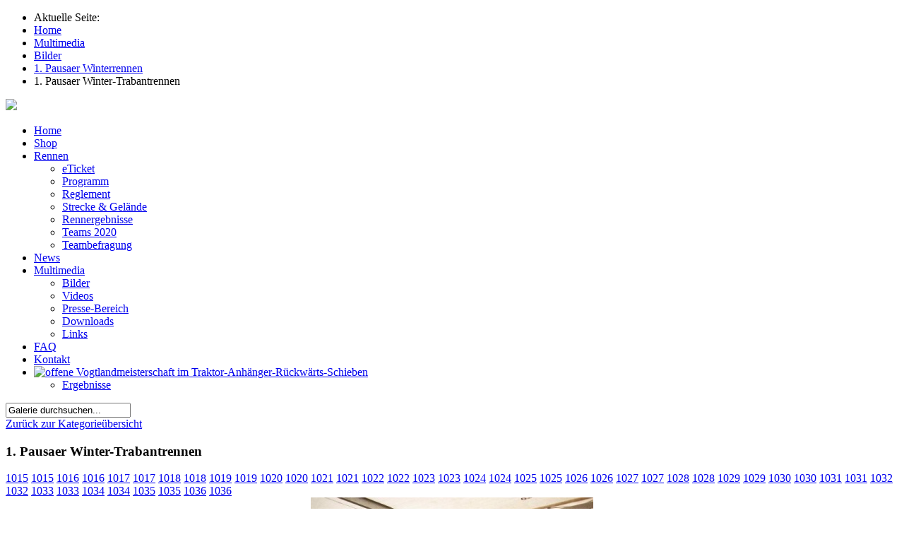

--- FILE ---
content_type: text/html; charset=utf-8
request_url: https://www.trabant-pausa.de/index.php/multimedia/bilder/1-winterrennen/1-pausaer-winter-trabantrennen-23-1037.html
body_size: 7976
content:
<!DOCTYPE HTML PUBLIC "-//W3C//DTD HTML 4.01//EN" "http://www.w3.org/TR/html4/strict.dtd">
<html>
	<head>
		<meta name="viewport" content="width=device-width, initial-scale=1.0, user-scalable=no">
		<meta charset="utf-8">
		
	
		<meta property="og:title" content="Trabant-Club Pausa e.V." />
		<meta property="og:url" content="http://www.trabant-pausa.de" />
		<meta property="og:site_name" content="Trabant-Club Pausa e.V."/>
		<meta property="fb:page_id" content="297833753596614" />
		<meta property="og:type" content="website">
		<meta property="og:description" content="Offizielle Website des Trabant-Club Pausa e.V. und des Pausaer Trabantrennens" />
		<meta property="og:image" content="http://trabant-pausa.de/templates/tcp/images/Banderole.jpg" />
		<meta property="og:image" content="http://trabant-pausa.de/templates/tcp/images/logo.png" />
		<meta property="og:image" content="http://trabant-pausa.de/templates/tcp/images/logo_black.png" />
		<meta property="og:image" content="http://trabant-pausa.de/templates/tcp/images/logo_solo.png" />
		<meta property="og:image" content="http://trabant-pausa.de/images/Trabantrennen_Panorama_2013.jpg" />
		<meta property="og:image" content="http://eticket.trabant-pausa.de/images/ETicket_part.jpg" />
		<meta property="og:image" content="http://eticket.trabant-pausa.de/images/ETicket_square.jpg" />
		<meta property="og:image" content="http://eticket.trabant-pausa.de/images/ETicket.png" />
		<meta property="og:image" content="http://trabant-pausa.de/images/slider/onlineTicket.jpg" />
		
		<base href="https://www.trabant-pausa.de/index.php/multimedia/bilder/1-winterrennen/1-pausaer-winter-trabantrennen-23-1037.html" />
	<meta http-equiv="content-type" content="text/html; charset=utf-8" />
	<meta name="keywords" content="Trabant, Vogtland, Pausa, Rennen, 8h, Stunden, 8, Stoppelcross, Pausaer, Trabantrennen, Gewerbegebiet, Race, Trabbi" />
	<meta name="author" content="HU-Dev" />
	<meta name="description" content="Offizielle Website des Trabant-Club Pausa e.V. und des Pausaer Trabantrennens
" />
	<meta name="generator" content="Joomla! - Open Source Content Management" />
	<title>Trabant-Club Pausa e.V. - Bilder - Kategorie: 1. Pausaer Winterrennen - Bild:  1. Pausaer Winter-Trabantrennen</title>
	<link href="/templates/tcp/favicon.ico" rel="shortcut icon" type="image/vnd.microsoft.icon" />
	<link href="https://www.trabant-pausa.de/media/joomgallery/css/joom_settings.css" rel="stylesheet" type="text/css" />
	<link href="https://www.trabant-pausa.de/media/joomgallery/css/joomgallery.css" rel="stylesheet" type="text/css" />
	<link href="https://www.trabant-pausa.de/media/joomgallery/js/slimbox/css/slimbox.css" rel="stylesheet" type="text/css" />
	<link href="https://www.trabant-pausa.de/media/joomgallery/js/motiongallery/css/jquery.mThumbnailScroller.css" rel="stylesheet" type="text/css" />
	<script type="application/json" class="joomla-script-options new">{"csrf.token":"31bb1782cfada09f6c885bd7299c77cd","system.paths":{"root":"","base":""}}</script>
	<script src="/media/system/js/mootools-core.js?01dc28057bc11c4f4e923f0d5ae59c8c" type="text/javascript"></script>
	<script src="/media/system/js/core.js?01dc28057bc11c4f4e923f0d5ae59c8c" type="text/javascript"></script>
	<script src="https://www.trabant-pausa.de/media/joomgallery/js/slimbox/js/slimbox.js" type="text/javascript"></script>
	<script src="/media/jui/js/jquery.min.js?01dc28057bc11c4f4e923f0d5ae59c8c" type="text/javascript"></script>
	<script src="/media/jui/js/jquery-noconflict.js?01dc28057bc11c4f4e923f0d5ae59c8c" type="text/javascript"></script>
	<script src="/media/jui/js/jquery-migrate.min.js?01dc28057bc11c4f4e923f0d5ae59c8c" type="text/javascript"></script>
	<script src="https://www.trabant-pausa.de/media/joomgallery/js/motiongallery/js/jquery.mThumbnailScroller.min.js" type="text/javascript"></script>
	<script src="https://www.trabant-pausa.de/media/joomgallery/js/detail.js" type="text/javascript"></script>
	<script type="text/javascript">
    var resizeJsImage = 1;
    var resizeSpeed = 5;
    var joomgallery_image = "Bild";
    var joomgallery_of = "von";function joom_startslideshow() {
  document.jg_slideshow_form.submit();
}

    var jg_photo_hover = 0;
    document.oncontextmenu = function() {
      if(jg_photo_hover==1) {
        return false;
      } else {
        return true;
      }
    }
    function joom_hover() {
      jg_photo_hover = (jg_photo_hover==1) ? 0 : 1;
    }document.onkeydown = joom_cursorchange;
	</script>
	<!-- Do not edit IE conditional style below -->
  <!--[if lte IE 6]>
  <style type="text/css">
    .pngfile {
      behavior:url('https://www.trabant-pausa.de/media/joomgallery/js/pngbehavior.htc') !important;
    }
  </style>
  <![endif]-->
  <!-- End Conditional Style -->
	<link rel="stylesheet" href="https://www.trabant-pausa.de//plugins/system/videobox/css/videobox.css" type="text/css" media="screen" />
	<script type="text/javascript" src="https://ajax.googleapis.com/ajax/libs/jquery/1.8.3/jquery.min.js"></script><script type="text/javascript">jQuery.noConflict();</script>
	<script src="http://api.html5media.info/1.1.5/html5media.min.js"></script><script type="text/javascript" src="https://www.trabant-pausa.de//plugins/system/videobox/videobox.js"></script><script type="text/javascript">
				var displayvideo;
				var vb_site_base = "/home/users/trabantclub/www/trabant_club_pausa/cms_3/";
				var vb_site_root = "https://www.trabant-pausa.de/";
				jQuery(document).ready(function($) {
					displayvideo = function (vid, src, vwidth, vheight, twidth, theight){
						var frame = document.getElementById('video_'+vid);
						var image = document.getElementById('thumb_'+vid);
						var close = document.getElementById('close_'+vid);
						var title = document.getElementById('title_'+vid);
						if((frame.getAttribute('style').indexOf('block')==-1)){
							image.style.display = 'none';
							frame.style.display = 'block';
							frame.parentNode.style.display = 'block';
							close.style.display = 'block';
							frame.src = src;
							$(frame).animate({height: vheight, width: vwidth}, { duration: 400, easing: 'swing', queue: false });
							$(title).animate({width: vwidth}, { duration: 400, easing: 'swing', queue: false });
						} else {
							close.style.display = 'none';
							$(frame).animate({height: theight, width: twidth}, { duration: 0, easing: 'swing', queue: false });
							title.style.width = twidth+'px';
							frame.src = '';
							if (document.cancelFullScreen) {
								document.cancelFullScreen();
							} else if (document.mozCancelFullScreen) {
								document.mozCancelFullScreen();
							} else if (document.webkitCancelFullScreen) {
								document.webkitCancelFullScreen();
							} else if (document.oCancelFullScreen) {
								document.oCancelFullScreen();
							} else if (document.msCancelFullScreen) {
								document.msCancelFullScreen();
							}
							frame.style.display = 'none';
							frame.parentNode.style.display = 'none';
							image.style.display = 'block';
						}
					}
				});
			</script>

		
		<script src="/components/com_jshopping/js/jquery/jquery.lightbox.js" type="text/javascript"></script>
		
		<!--link rel="stylesheet" type="text/css" href="/templates/tcp/css/template.css"-->
		<link rel="stylesheet" media="(max-width: 768px)" type="text/css" href="/templates/tcp/css/mobile.css">
		<link rel="stylesheet" media="(min-width: 769px)" type="text/css" href="/templates/tcp/css/template.css">
		<!--[if (IE)]>
			<link rel="stylesheet" media="(min-width: 769px)" type="text/css" href="/templates/tcp/css/template_ie.css">
		<![endif]-->
		
		<!--script type="text/javascript" src="/templates/tcp/script/jquery-2.1.3.js"></script>
		<script type="text/javascript" src="/templates/tcp/script/jquery.validate.js"></script-->
		
		<link rel="icon" href="/templates/tcp/favicon.ico" type="image/x-icon">
		<link rel="icon" href="/templates/tcp/favicon.png" type="image/png">
		<script type="text/javascript">
		  var _gaq = _gaq || [];
		  _gaq.push(['_setAccount', 'UA-12355733-1']);
		  _gaq.push(['_trackPageview']);

		  (function() {
			var ga = document.createElement('script'); ga.type = 'text/javascript'; ga.async = true;
			ga.src = ('https:' == document.location.protocol ? 'https://ssl' : 'http://www') + '.google-analytics.com/ga.js';
			var s = document.getElementsByTagName('script')[0]; s.parentNode.insertBefore(ga, s);
		  })();

		</script>
		<script>
			//jQuery.noConflict();
			jQuery(document).ready(function(){
				menuSlidedOut = 0;
				
				jQuery(".menu_slide_button").click(function() {
					if(menuSlidedOut == 1)
					{
						jQuery(".topnavi").slideUp( "slow", function() {
							// Animation complete.
							menuSlidedOut = 0;
						});
					}
					else
					{
						jQuery(".topnavi").slideDown( "slow", function() {
							// Animation complete.
							menuSlidedOut = 1;
						});
					}
				});
			});
		</script>
		<script>jQuery.noConflict();</script>
	</head>
	<body>
		<script type="text/javascript">

		  var _gaq = _gaq || [];
		  _gaq.push(['_setAccount', 'UA-43309893-1']);
		  _gaq.push(['_setDomainName', 'trabant-pausa.de']);
		  _gaq.push(['_trackPageview']);

		  (function() {
			var ga = document.createElement('script'); ga.type = 'text/javascript'; ga.async = true;
			ga.src = ('https:' == document.location.protocol ? 'https://ssl' : 'http://www') + '.google-analytics.com/ga.js';
			var s = document.getElementsByTagName('script')[0]; s.parentNode.insertBefore(ga, s);
		  })();

		</script>
		<div id="info_bar">
			<div id="info_text">
				<div aria-label="breadcrumbs" role="navigation">
	<ul itemscope itemtype="https://schema.org/BreadcrumbList" class="breadcrumb">
					<li>
				Aktuelle Seite: &#160;
			</li>
		
						<li itemprop="itemListElement" itemscope itemtype="https://schema.org/ListItem">
											<a itemprop="item" href="/index.php" class="pathway"><span itemprop="name">Home</span></a>
					
											<span class="divider">
							<img src="/media/system/images/arrow.png" alt="" />						</span>
										<meta itemprop="position" content="1">
				</li>
							<li itemprop="itemListElement" itemscope itemtype="https://schema.org/ListItem">
											<a itemprop="item" href="/index.php/multimedia.html" class="pathway"><span itemprop="name">Multimedia</span></a>
					
											<span class="divider">
							<img src="/media/system/images/arrow.png" alt="" />						</span>
										<meta itemprop="position" content="2">
				</li>
							<li itemprop="itemListElement" itemscope itemtype="https://schema.org/ListItem">
											<a itemprop="item" href="/index.php/multimedia/bilder.html" class="pathway"><span itemprop="name">Bilder</span></a>
					
											<span class="divider">
							<img src="/media/system/images/arrow.png" alt="" />						</span>
										<meta itemprop="position" content="3">
				</li>
							<li itemprop="itemListElement" itemscope itemtype="https://schema.org/ListItem">
											<a itemprop="item" href="/index.php/multimedia/bilder/1-winterrennen.html" class="pathway"><span itemprop="name">1. Pausaer Winterrennen</span></a>
					
											<span class="divider">
							<img src="/media/system/images/arrow.png" alt="" />						</span>
										<meta itemprop="position" content="4">
				</li>
							<li itemprop="itemListElement" itemscope itemtype="https://schema.org/ListItem" class="active">
					<span itemprop="name">
						1. Pausaer Winter-Trabantrennen					</span>
					<meta itemprop="position" content="5">
				</li>
				</ul>
</div>

				<div class="clear"></div>
							</div>
		</div>
		<div id="top_bar">
			<div id="logo">
				<a href="/index.php"><img src="/templates/tcp/images/logo.png"></a>
			</div>
			<div class="menu_slide_button"></div>
		</div>
		<div class="clear_mobile"></div>
		<div id="menu_bar">
			<div id="topnavi_bar">
				<div class="topnavi">
					<ul class="nav menu mod-list">
<li class="item-101 default"><a href="/index.php" >Home</a></li><li class="item-261"><a href="/index.php/merchandising-online-shop.html" >Shop</a></li><li class="item-108 deeper parent"><a href="/index.php/rennen.html" >Rennen</a><ul class="nav-child unstyled small"><li class="item-165"><a href="http://eticket.trabant-pausa.de" target="_blank" rel="noopener noreferrer">eTicket</a></li><li class="item-111"><a href="/index.php/rennen/programm.html" >Programm</a></li><li class="item-109"><a href="/index.php/rennen/reglement.html" >Reglement</a></li><li class="item-110"><a href="/index.php/rennen/strecke-und-veranstaltungsgelaende.html" >Strecke &amp; Gelände</a></li><li class="item-112"><a href="/index.php/rennen/rennergebnisse.html" >Rennergebnisse</a></li><li class="item-171"><a href="/index.php/rennen/angemeldete-teams-2020.html" >Teams 2020</a></li><li class="item-210"><a href="/index.php/rennen/teambefragung.html" >Teambefragung</a></li></ul></li><li class="item-107"><a href="/index.php/news-infos.html" >News</a></li><li class="item-114 active deeper parent"><a href="/index.php/multimedia.html" >Multimedia</a><ul class="nav-child unstyled small"><li class="item-130 current active"><a href="/index.php/multimedia/bilder.html" >Bilder</a></li><li class="item-131"><a href="/index.php/multimedia/videos.html" >Videos</a></li><li class="item-132"><a href="/index.php/multimedia/presse-bereich.html" >Presse-Bereich</a></li><li class="item-133"><a href="/index.php/multimedia/downloads.html" >Downloads</a></li><li class="item-134"><a href="/index.php/multimedia/links.html" >Links</a></li></ul></li><li class="item-160"><a href="/index.php/faq.html" >FAQ</a></li><li class="item-150"><a href="/index.php/trabant-pausa-kontakt.html" >Kontakt</a></li><li class="item-162 deeper parent"><a href="/index.php/offene-vogtlandmeisterschaft-im-traktor-anhaenger-rueckwaerts-schieben.html" ><img src="/images/TARS_menu.png" alt="offene Vogtlandmeisterschaft im Traktor-Anhänger-Rückwärts-Schieben" /></a><ul class="nav-child unstyled small"><li class="item-163"><a href="/index.php/offene-vogtlandmeisterschaft-im-traktor-anhaenger-rueckwaerts-schieben/ergebnisse.html" >Ergebnisse</a></li></ul></li></ul>

				</div>
			</div>
		</div>
		<div class="clear_mobile"></div>
		<div id="main">
			<div class="content">
								<div class="inner_page_solo">
					<div class="gallery">
  <div class="jg_search">
    <form action="/index.php/multimedia/bilder/search.html" method="post">
      <input title="Galerie durchsuchen..." type="text" name="sstring" class="inputbox" onblur="if(this.value=='') this.value='Galerie durchsuchen...';" onfocus="if(this.value=='Galerie durchsuchen...') this.value='';" value="Galerie durchsuchen..." />
    </form>
  </div>
  <div class="jg_back">
    <a href="/index.php/multimedia/bilder/1-winterrennen.html">
      Zurück zur Kategorieübersicht</a>
  </div>
  <a name="joomimg"></a>
  <div>
    <h3 class="jg_imgtitle" id="jg_photo_title">
      1. Pausaer Winter-Trabantrennen    </h3>
  </div>
  <div class="jg_displaynone">
      <a href="/index.php/multimedia/bilder/image.raw?view=image&amp;type=orig&amp;id=1015" rel="lightbox[joomgallery]" title="1. Pausaer Winter-Trabantrennen">1015</a>
      <a href="/index.php/multimedia/bilder/image.raw?view=image&amp;type=orig&amp;id=1015" rel="lightbox[joomgalleryIcon]" title="1. Pausaer Winter-Trabantrennen">1015</a>
      <a href="/index.php/multimedia/bilder/image.raw?view=image&amp;type=orig&amp;id=1016" rel="lightbox[joomgallery]" title="1. Pausaer Winter-Trabantrennen">1016</a>
      <a href="/index.php/multimedia/bilder/image.raw?view=image&amp;type=orig&amp;id=1016" rel="lightbox[joomgalleryIcon]" title="1. Pausaer Winter-Trabantrennen">1016</a>
      <a href="/index.php/multimedia/bilder/image.raw?view=image&amp;type=orig&amp;id=1017" rel="lightbox[joomgallery]" title="1. Pausaer Winter-Trabantrennen">1017</a>
      <a href="/index.php/multimedia/bilder/image.raw?view=image&amp;type=orig&amp;id=1017" rel="lightbox[joomgalleryIcon]" title="1. Pausaer Winter-Trabantrennen">1017</a>
      <a href="/index.php/multimedia/bilder/image.raw?view=image&amp;type=orig&amp;id=1018" rel="lightbox[joomgallery]" title="1. Pausaer Winter-Trabantrennen">1018</a>
      <a href="/index.php/multimedia/bilder/image.raw?view=image&amp;type=orig&amp;id=1018" rel="lightbox[joomgalleryIcon]" title="1. Pausaer Winter-Trabantrennen">1018</a>
      <a href="/index.php/multimedia/bilder/image.raw?view=image&amp;type=orig&amp;id=1019" rel="lightbox[joomgallery]" title="1. Pausaer Winter-Trabantrennen">1019</a>
      <a href="/index.php/multimedia/bilder/image.raw?view=image&amp;type=orig&amp;id=1019" rel="lightbox[joomgalleryIcon]" title="1. Pausaer Winter-Trabantrennen">1019</a>
      <a href="/index.php/multimedia/bilder/image.raw?view=image&amp;type=orig&amp;id=1020" rel="lightbox[joomgallery]" title="1. Pausaer Winter-Trabantrennen">1020</a>
      <a href="/index.php/multimedia/bilder/image.raw?view=image&amp;type=orig&amp;id=1020" rel="lightbox[joomgalleryIcon]" title="1. Pausaer Winter-Trabantrennen">1020</a>
      <a href="/index.php/multimedia/bilder/image.raw?view=image&amp;type=orig&amp;id=1021" rel="lightbox[joomgallery]" title="1. Pausaer Winter-Trabantrennen">1021</a>
      <a href="/index.php/multimedia/bilder/image.raw?view=image&amp;type=orig&amp;id=1021" rel="lightbox[joomgalleryIcon]" title="1. Pausaer Winter-Trabantrennen">1021</a>
      <a href="/index.php/multimedia/bilder/image.raw?view=image&amp;type=orig&amp;id=1022" rel="lightbox[joomgallery]" title="1. Pausaer Winter-Trabantrennen">1022</a>
      <a href="/index.php/multimedia/bilder/image.raw?view=image&amp;type=orig&amp;id=1022" rel="lightbox[joomgalleryIcon]" title="1. Pausaer Winter-Trabantrennen">1022</a>
      <a href="/index.php/multimedia/bilder/image.raw?view=image&amp;type=orig&amp;id=1023" rel="lightbox[joomgallery]" title="1. Pausaer Winter-Trabantrennen">1023</a>
      <a href="/index.php/multimedia/bilder/image.raw?view=image&amp;type=orig&amp;id=1023" rel="lightbox[joomgalleryIcon]" title="1. Pausaer Winter-Trabantrennen">1023</a>
      <a href="/index.php/multimedia/bilder/image.raw?view=image&amp;type=orig&amp;id=1024" rel="lightbox[joomgallery]" title="1. Pausaer Winter-Trabantrennen">1024</a>
      <a href="/index.php/multimedia/bilder/image.raw?view=image&amp;type=orig&amp;id=1024" rel="lightbox[joomgalleryIcon]" title="1. Pausaer Winter-Trabantrennen">1024</a>
      <a href="/index.php/multimedia/bilder/image.raw?view=image&amp;type=orig&amp;id=1025" rel="lightbox[joomgallery]" title="1. Pausaer Winter-Trabantrennen">1025</a>
      <a href="/index.php/multimedia/bilder/image.raw?view=image&amp;type=orig&amp;id=1025" rel="lightbox[joomgalleryIcon]" title="1. Pausaer Winter-Trabantrennen">1025</a>
      <a href="/index.php/multimedia/bilder/image.raw?view=image&amp;type=orig&amp;id=1026" rel="lightbox[joomgallery]" title="1. Pausaer Winter-Trabantrennen">1026</a>
      <a href="/index.php/multimedia/bilder/image.raw?view=image&amp;type=orig&amp;id=1026" rel="lightbox[joomgalleryIcon]" title="1. Pausaer Winter-Trabantrennen">1026</a>
      <a href="/index.php/multimedia/bilder/image.raw?view=image&amp;type=orig&amp;id=1027" rel="lightbox[joomgallery]" title="1. Pausaer Winter-Trabantrennen">1027</a>
      <a href="/index.php/multimedia/bilder/image.raw?view=image&amp;type=orig&amp;id=1027" rel="lightbox[joomgalleryIcon]" title="1. Pausaer Winter-Trabantrennen">1027</a>
      <a href="/index.php/multimedia/bilder/image.raw?view=image&amp;type=orig&amp;id=1028" rel="lightbox[joomgallery]" title="1. Pausaer Winter-Trabantrennen">1028</a>
      <a href="/index.php/multimedia/bilder/image.raw?view=image&amp;type=orig&amp;id=1028" rel="lightbox[joomgalleryIcon]" title="1. Pausaer Winter-Trabantrennen">1028</a>
      <a href="/index.php/multimedia/bilder/image.raw?view=image&amp;type=orig&amp;id=1029" rel="lightbox[joomgallery]" title="1. Pausaer Winter-Trabantrennen">1029</a>
      <a href="/index.php/multimedia/bilder/image.raw?view=image&amp;type=orig&amp;id=1029" rel="lightbox[joomgalleryIcon]" title="1. Pausaer Winter-Trabantrennen">1029</a>
      <a href="/index.php/multimedia/bilder/image.raw?view=image&amp;type=orig&amp;id=1030" rel="lightbox[joomgallery]" title="1. Pausaer Winter-Trabantrennen">1030</a>
      <a href="/index.php/multimedia/bilder/image.raw?view=image&amp;type=orig&amp;id=1030" rel="lightbox[joomgalleryIcon]" title="1. Pausaer Winter-Trabantrennen">1030</a>
      <a href="/index.php/multimedia/bilder/image.raw?view=image&amp;type=orig&amp;id=1031" rel="lightbox[joomgallery]" title="1. Pausaer Winter-Trabantrennen">1031</a>
      <a href="/index.php/multimedia/bilder/image.raw?view=image&amp;type=orig&amp;id=1031" rel="lightbox[joomgalleryIcon]" title="1. Pausaer Winter-Trabantrennen">1031</a>
      <a href="/index.php/multimedia/bilder/image.raw?view=image&amp;type=orig&amp;id=1032" rel="lightbox[joomgallery]" title="1. Pausaer Winter-Trabantrennen">1032</a>
      <a href="/index.php/multimedia/bilder/image.raw?view=image&amp;type=orig&amp;id=1032" rel="lightbox[joomgalleryIcon]" title="1. Pausaer Winter-Trabantrennen">1032</a>
      <a href="/index.php/multimedia/bilder/image.raw?view=image&amp;type=orig&amp;id=1033" rel="lightbox[joomgallery]" title="1. Pausaer Winter-Trabantrennen">1033</a>
      <a href="/index.php/multimedia/bilder/image.raw?view=image&amp;type=orig&amp;id=1033" rel="lightbox[joomgalleryIcon]" title="1. Pausaer Winter-Trabantrennen">1033</a>
      <a href="/index.php/multimedia/bilder/image.raw?view=image&amp;type=orig&amp;id=1034" rel="lightbox[joomgallery]" title="1. Pausaer Winter-Trabantrennen">1034</a>
      <a href="/index.php/multimedia/bilder/image.raw?view=image&amp;type=orig&amp;id=1034" rel="lightbox[joomgalleryIcon]" title="1. Pausaer Winter-Trabantrennen">1034</a>
      <a href="/index.php/multimedia/bilder/image.raw?view=image&amp;type=orig&amp;id=1035" rel="lightbox[joomgallery]" title="1. Pausaer Winter-Trabantrennen">1035</a>
      <a href="/index.php/multimedia/bilder/image.raw?view=image&amp;type=orig&amp;id=1035" rel="lightbox[joomgalleryIcon]" title="1. Pausaer Winter-Trabantrennen">1035</a>
      <a href="/index.php/multimedia/bilder/image.raw?view=image&amp;type=orig&amp;id=1036" rel="lightbox[joomgallery]" title="1. Pausaer Winter-Trabantrennen">1036</a>
      <a href="/index.php/multimedia/bilder/image.raw?view=image&amp;type=orig&amp;id=1036" rel="lightbox[joomgalleryIcon]" title="1. Pausaer Winter-Trabantrennen">1036</a>
    </div>  <div id="jg_dtl_photo" class="jg_dtl_photo" style="text-align:center;">
    <a title="1. Pausaer Winter-Trabantrennen" href="/index.php/multimedia/bilder/image.raw?view=image&amp;type=orig&amp;id=1037" rel="lightbox[joomgallery]">
      <img src="/index.php/multimedia/bilder/image.raw?view=image&amp;type=img&amp;id=1037" class="jg_photo" id="jg_photo_big" width="400" height="300" alt="1. Pausaer Winter-Trabantrennen" onmouseover="javascript:joom_hover();" onmouseout="javascript:joom_hover();" />
    </a>
  </div>
  <div class="jg_displaynone">
    <form name="jg_slideshow_form" target="_top" method="post" action="">
      <input type="hidden" name="jg_number" value="1037" readonly="readonly" />
      <input type="hidden" name="slideshow" value="1" readonly="readonly" />
    </form>
  </div>
  <div class="jg_displaynone" id="jg_displaynone">
    <a href="javascript:joom_startslideshow()">
      <img src="https://www.trabant-pausa.de/media/joomgallery/images/control_play.png" alt="Start" class="pngfile jg_icon jg-icon-control_play" /></a>
    <a href="javascript:photo.goon()" style="visibility:hidden; display:inline;"></a>
    <span>
      <img src="https://www.trabant-pausa.de/media/joomgallery/images/control_stop_gr.png" alt="Vollansicht anzeigen " class="pngfile jg_icon jg-icon-control_stop_gr" />    </span>
  </div>
  <div class="jg_detailnavislide" id="jg_detailnavislide">
    <div class="jg_no_script">
      [Slideshow bei deaktiviertem JacaScript nicht nutzbar]    </div>
  </div>
  <script type="text/javascript">
    document.getElementById('jg_displaynone').className = 'jg_detailnavislide';
    document.getElementById('jg_detailnavislide').className = 'jg_displaynone';
  </script>
  <div class="jg_detailnavi">
    <div class="jg_detailnaviprev">
      <form  name="form_jg_back_link" action="/index.php/multimedia/bilder/1-winterrennen/1-pausaer-winter-trabantrennen-22-1036.html#joomimg">
        <input type="hidden" name="jg_back_link" readonly="readonly" />
      </form>
      <a href="/index.php/multimedia/bilder/1-winterrennen/1-pausaer-winter-trabantrennen-22-1036.html#joomimg">
        <img src="https://www.trabant-pausa.de/media/joomgallery/images/arrow_left.png" alt="Zurück" class="pngfile jg_icon jg-icon-arrow_left" /></a>
      <a href="/index.php/multimedia/bilder/1-winterrennen/1-pausaer-winter-trabantrennen-22-1036.html#joomimg">
        Zurück</a>
      <br />Bild 22 von 52      &nbsp;
    </div>
    <div class="jg_iconbar">
      <a title="1. Pausaer Winter-Trabantrennen" href="/index.php/multimedia/bilder/image.raw?view=image&amp;type=orig&amp;id=1037" rel="lightbox[joomgalleryIcon]">
        <img src="https://www.trabant-pausa.de/media/joomgallery/images/zoom.png" alt="Vollansicht anzeigen " class="pngfile jg_icon jg-icon-zoom" /></a>
      <a href="/index.php/multimedia/bilder.html?task=download&amp;id=1037">
        <img src="https://www.trabant-pausa.de/media/joomgallery/images/download.png" alt="Download" class="pngfile jg_icon jg-icon-download" /></a>
          </div>
    <div class="jg_detailnavinext">
      <form name="form_jg_forward_link" action="/index.php/multimedia/bilder/1-winterrennen/1-pausaer-winter-trabantrennen-24-1038.html#joomimg">
        <input type="hidden" name="jg_forward_link" readonly="readonly" />
      </form>
      <a href="/index.php/multimedia/bilder/1-winterrennen/1-pausaer-winter-trabantrennen-24-1038.html#joomimg">
        Weiter</a>
      <a href="/index.php/multimedia/bilder/1-winterrennen/1-pausaer-winter-trabantrennen-24-1038.html#joomimg">
        <img src="https://www.trabant-pausa.de/media/joomgallery/images/arrow_right.png" alt="Weiter" class="pngfile jg_icon jg-icon-arrow_right" /></a>
      <br />Bild 24 von 52      &nbsp;
    </div>
  </div>
  <div class="jg_displaynone">
      <a href="/index.php/multimedia/bilder/image.raw?view=image&amp;type=orig&amp;id=1038" rel="lightbox[joomgallery]" title="1. Pausaer Winter-Trabantrennen">1038</a>
      <a href="/index.php/multimedia/bilder/image.raw?view=image&amp;type=orig&amp;id=1038" rel="lightbox[joomgalleryIcon]" title="1. Pausaer Winter-Trabantrennen">1038</a>
      <a href="/index.php/multimedia/bilder/image.raw?view=image&amp;type=orig&amp;id=1039" rel="lightbox[joomgallery]" title="1. Pausaer Winter-Trabantrennen">1039</a>
      <a href="/index.php/multimedia/bilder/image.raw?view=image&amp;type=orig&amp;id=1039" rel="lightbox[joomgalleryIcon]" title="1. Pausaer Winter-Trabantrennen">1039</a>
      <a href="/index.php/multimedia/bilder/image.raw?view=image&amp;type=orig&amp;id=1040" rel="lightbox[joomgallery]" title="1. Pausaer Winter-Trabantrennen">1040</a>
      <a href="/index.php/multimedia/bilder/image.raw?view=image&amp;type=orig&amp;id=1040" rel="lightbox[joomgalleryIcon]" title="1. Pausaer Winter-Trabantrennen">1040</a>
      <a href="/index.php/multimedia/bilder/image.raw?view=image&amp;type=orig&amp;id=1041" rel="lightbox[joomgallery]" title="1. Pausaer Winter-Trabantrennen">1041</a>
      <a href="/index.php/multimedia/bilder/image.raw?view=image&amp;type=orig&amp;id=1041" rel="lightbox[joomgalleryIcon]" title="1. Pausaer Winter-Trabantrennen">1041</a>
      <a href="/index.php/multimedia/bilder/image.raw?view=image&amp;type=orig&amp;id=1042" rel="lightbox[joomgallery]" title="1. Pausaer Winter-Trabantrennen">1042</a>
      <a href="/index.php/multimedia/bilder/image.raw?view=image&amp;type=orig&amp;id=1042" rel="lightbox[joomgalleryIcon]" title="1. Pausaer Winter-Trabantrennen">1042</a>
      <a href="/index.php/multimedia/bilder/image.raw?view=image&amp;type=orig&amp;id=1043" rel="lightbox[joomgallery]" title="1. Pausaer Winter-Trabantrennen">1043</a>
      <a href="/index.php/multimedia/bilder/image.raw?view=image&amp;type=orig&amp;id=1043" rel="lightbox[joomgalleryIcon]" title="1. Pausaer Winter-Trabantrennen">1043</a>
      <a href="/index.php/multimedia/bilder/image.raw?view=image&amp;type=orig&amp;id=1044" rel="lightbox[joomgallery]" title="1. Pausaer Winter-Trabantrennen">1044</a>
      <a href="/index.php/multimedia/bilder/image.raw?view=image&amp;type=orig&amp;id=1044" rel="lightbox[joomgalleryIcon]" title="1. Pausaer Winter-Trabantrennen">1044</a>
      <a href="/index.php/multimedia/bilder/image.raw?view=image&amp;type=orig&amp;id=1045" rel="lightbox[joomgallery]" title="1. Pausaer Winter-Trabantrennen">1045</a>
      <a href="/index.php/multimedia/bilder/image.raw?view=image&amp;type=orig&amp;id=1045" rel="lightbox[joomgalleryIcon]" title="1. Pausaer Winter-Trabantrennen">1045</a>
      <a href="/index.php/multimedia/bilder/image.raw?view=image&amp;type=orig&amp;id=1046" rel="lightbox[joomgallery]" title="1. Pausaer Winter-Trabantrennen">1046</a>
      <a href="/index.php/multimedia/bilder/image.raw?view=image&amp;type=orig&amp;id=1046" rel="lightbox[joomgalleryIcon]" title="1. Pausaer Winter-Trabantrennen">1046</a>
      <a href="/index.php/multimedia/bilder/image.raw?view=image&amp;type=orig&amp;id=1047" rel="lightbox[joomgallery]" title="1. Pausaer Winter-Trabantrennen">1047</a>
      <a href="/index.php/multimedia/bilder/image.raw?view=image&amp;type=orig&amp;id=1047" rel="lightbox[joomgalleryIcon]" title="1. Pausaer Winter-Trabantrennen">1047</a>
      <a href="/index.php/multimedia/bilder/image.raw?view=image&amp;type=orig&amp;id=1048" rel="lightbox[joomgallery]" title="1. Pausaer Winter-Trabantrennen">1048</a>
      <a href="/index.php/multimedia/bilder/image.raw?view=image&amp;type=orig&amp;id=1048" rel="lightbox[joomgalleryIcon]" title="1. Pausaer Winter-Trabantrennen">1048</a>
      <a href="/index.php/multimedia/bilder/image.raw?view=image&amp;type=orig&amp;id=1049" rel="lightbox[joomgallery]" title="1. Pausaer Winter-Trabantrennen">1049</a>
      <a href="/index.php/multimedia/bilder/image.raw?view=image&amp;type=orig&amp;id=1049" rel="lightbox[joomgalleryIcon]" title="1. Pausaer Winter-Trabantrennen">1049</a>
      <a href="/index.php/multimedia/bilder/image.raw?view=image&amp;type=orig&amp;id=1050" rel="lightbox[joomgallery]" title="1. Pausaer Winter-Trabantrennen">1050</a>
      <a href="/index.php/multimedia/bilder/image.raw?view=image&amp;type=orig&amp;id=1050" rel="lightbox[joomgalleryIcon]" title="1. Pausaer Winter-Trabantrennen">1050</a>
      <a href="/index.php/multimedia/bilder/image.raw?view=image&amp;type=orig&amp;id=1051" rel="lightbox[joomgallery]" title="1. Pausaer Winter-Trabantrennen">1051</a>
      <a href="/index.php/multimedia/bilder/image.raw?view=image&amp;type=orig&amp;id=1051" rel="lightbox[joomgalleryIcon]" title="1. Pausaer Winter-Trabantrennen">1051</a>
      <a href="/index.php/multimedia/bilder/image.raw?view=image&amp;type=orig&amp;id=1052" rel="lightbox[joomgallery]" title="1. Pausaer Winter-Trabantrennen">1052</a>
      <a href="/index.php/multimedia/bilder/image.raw?view=image&amp;type=orig&amp;id=1052" rel="lightbox[joomgalleryIcon]" title="1. Pausaer Winter-Trabantrennen">1052</a>
      <a href="/index.php/multimedia/bilder/image.raw?view=image&amp;type=orig&amp;id=1053" rel="lightbox[joomgallery]" title="1. Pausaer Winter-Trabantrennen">1053</a>
      <a href="/index.php/multimedia/bilder/image.raw?view=image&amp;type=orig&amp;id=1053" rel="lightbox[joomgalleryIcon]" title="1. Pausaer Winter-Trabantrennen">1053</a>
      <a href="/index.php/multimedia/bilder/image.raw?view=image&amp;type=orig&amp;id=1054" rel="lightbox[joomgallery]" title="1. Pausaer Winter-Trabantrennen">1054</a>
      <a href="/index.php/multimedia/bilder/image.raw?view=image&amp;type=orig&amp;id=1054" rel="lightbox[joomgalleryIcon]" title="1. Pausaer Winter-Trabantrennen">1054</a>
      <a href="/index.php/multimedia/bilder/image.raw?view=image&amp;type=orig&amp;id=1055" rel="lightbox[joomgallery]" title="1. Pausaer Winter-Trabantrennen">1055</a>
      <a href="/index.php/multimedia/bilder/image.raw?view=image&amp;type=orig&amp;id=1055" rel="lightbox[joomgalleryIcon]" title="1. Pausaer Winter-Trabantrennen">1055</a>
      <a href="/index.php/multimedia/bilder/image.raw?view=image&amp;type=orig&amp;id=1056" rel="lightbox[joomgallery]" title="1. Pausaer Winter-Trabantrennen">1056</a>
      <a href="/index.php/multimedia/bilder/image.raw?view=image&amp;type=orig&amp;id=1056" rel="lightbox[joomgalleryIcon]" title="1. Pausaer Winter-Trabantrennen">1056</a>
      <a href="/index.php/multimedia/bilder/image.raw?view=image&amp;type=orig&amp;id=1057" rel="lightbox[joomgallery]" title="1. Pausaer Winter-Trabantrennen">1057</a>
      <a href="/index.php/multimedia/bilder/image.raw?view=image&amp;type=orig&amp;id=1057" rel="lightbox[joomgalleryIcon]" title="1. Pausaer Winter-Trabantrennen">1057</a>
      <a href="/index.php/multimedia/bilder/image.raw?view=image&amp;type=orig&amp;id=1058" rel="lightbox[joomgallery]" title="1. Pausaer Winter-Trabantrennen">1058</a>
      <a href="/index.php/multimedia/bilder/image.raw?view=image&amp;type=orig&amp;id=1058" rel="lightbox[joomgalleryIcon]" title="1. Pausaer Winter-Trabantrennen">1058</a>
      <a href="/index.php/multimedia/bilder/image.raw?view=image&amp;type=orig&amp;id=1059" rel="lightbox[joomgallery]" title="1. Pausaer Winter-Trabantrennen">1059</a>
      <a href="/index.php/multimedia/bilder/image.raw?view=image&amp;type=orig&amp;id=1059" rel="lightbox[joomgalleryIcon]" title="1. Pausaer Winter-Trabantrennen">1059</a>
      <a href="/index.php/multimedia/bilder/image.raw?view=image&amp;type=orig&amp;id=1060" rel="lightbox[joomgallery]" title="1. Pausaer Winter-Trabantrennen">1060</a>
      <a href="/index.php/multimedia/bilder/image.raw?view=image&amp;type=orig&amp;id=1060" rel="lightbox[joomgalleryIcon]" title="1. Pausaer Winter-Trabantrennen">1060</a>
      <a href="/index.php/multimedia/bilder/image.raw?view=image&amp;type=orig&amp;id=1061" rel="lightbox[joomgallery]" title="1. Pausaer Winter-Trabantrennen">1061</a>
      <a href="/index.php/multimedia/bilder/image.raw?view=image&amp;type=orig&amp;id=1061" rel="lightbox[joomgalleryIcon]" title="1. Pausaer Winter-Trabantrennen">1061</a>
      <a href="/index.php/multimedia/bilder/image.raw?view=image&amp;type=orig&amp;id=1062" rel="lightbox[joomgallery]" title="1. Pausaer Winter-Trabantrennen">1062</a>
      <a href="/index.php/multimedia/bilder/image.raw?view=image&amp;type=orig&amp;id=1062" rel="lightbox[joomgalleryIcon]" title="1. Pausaer Winter-Trabantrennen">1062</a>
      <a href="/index.php/multimedia/bilder/image.raw?view=image&amp;type=orig&amp;id=1063" rel="lightbox[joomgallery]" title="1. Pausaer Winter-Trabantrennen">1063</a>
      <a href="/index.php/multimedia/bilder/image.raw?view=image&amp;type=orig&amp;id=1063" rel="lightbox[joomgalleryIcon]" title="1. Pausaer Winter-Trabantrennen">1063</a>
      <a href="/index.php/multimedia/bilder/image.raw?view=image&amp;type=orig&amp;id=1064" rel="lightbox[joomgallery]" title="1. Pausaer Winter-Trabantrennen">1064</a>
      <a href="/index.php/multimedia/bilder/image.raw?view=image&amp;type=orig&amp;id=1064" rel="lightbox[joomgalleryIcon]" title="1. Pausaer Winter-Trabantrennen">1064</a>
      <a href="/index.php/multimedia/bilder/image.raw?view=image&amp;type=orig&amp;id=1065" rel="lightbox[joomgallery]" title="1. Pausaer Winter-Trabantrennen">1065</a>
      <a href="/index.php/multimedia/bilder/image.raw?view=image&amp;type=orig&amp;id=1065" rel="lightbox[joomgalleryIcon]" title="1. Pausaer Winter-Trabantrennen">1065</a>
      <a href="/index.php/multimedia/bilder/image.raw?view=image&amp;type=orig&amp;id=1066" rel="lightbox[joomgallery]" title="1. Pausaer Winter-Trabantrennen">1066</a>
      <a href="/index.php/multimedia/bilder/image.raw?view=image&amp;type=orig&amp;id=1066" rel="lightbox[joomgalleryIcon]" title="1. Pausaer Winter-Trabantrennen">1066</a>
    </div>  <div class="jg_minis">
    <div id="motioncontainer">
      <ul>
        <li>
          <a title="1. Pausaer Winter-Trabantrennen" href="/index.php/multimedia/bilder/1-winterrennen/1-pausaer-winter-trabantrennen-1-1015.html#joomimg">
            <img src="https://www.trabant-pausa.de/images/joomgallery/thumbnails/1_pausaer_winterrennen_12/1_pausaer_winter-trabantrennen_1_20130415_1761049313.jpg" class="jg_minipic" alt="1. Pausaer Winter-Trabantrennen" /></a>
        </li>
        <li>
          <a title="1. Pausaer Winter-Trabantrennen" href="/index.php/multimedia/bilder/1-winterrennen/1-pausaer-winter-trabantrennen-2-1016.html#joomimg">
            <img src="https://www.trabant-pausa.de/images/joomgallery/thumbnails/1_pausaer_winterrennen_12/1_pausaer_winter-trabantrennen_2_20130415_1050489345.jpg" class="jg_minipic" alt="1. Pausaer Winter-Trabantrennen" /></a>
        </li>
        <li>
          <a title="1. Pausaer Winter-Trabantrennen" href="/index.php/multimedia/bilder/1-winterrennen/1-pausaer-winter-trabantrennen-3-1017.html#joomimg">
            <img src="https://www.trabant-pausa.de/images/joomgallery/thumbnails/1_pausaer_winterrennen_12/1_pausaer_winter-trabantrennen_3_20130415_1487194305.jpg" class="jg_minipic" alt="1. Pausaer Winter-Trabantrennen" /></a>
        </li>
        <li>
          <a title="1. Pausaer Winter-Trabantrennen" href="/index.php/multimedia/bilder/1-winterrennen/1-pausaer-winter-trabantrennen-4-1018.html#joomimg">
            <img src="https://www.trabant-pausa.de/images/joomgallery/thumbnails/1_pausaer_winterrennen_12/1_pausaer_winter-trabantrennen_4_20130415_2065204884.jpg" class="jg_minipic" alt="1. Pausaer Winter-Trabantrennen" /></a>
        </li>
        <li>
          <a title="1. Pausaer Winter-Trabantrennen" href="/index.php/multimedia/bilder/1-winterrennen/1-pausaer-winter-trabantrennen-5-1019.html#joomimg">
            <img src="https://www.trabant-pausa.de/images/joomgallery/thumbnails/1_pausaer_winterrennen_12/1_pausaer_winter-trabantrennen_5_20130415_1452304097.jpg" class="jg_minipic" alt="1. Pausaer Winter-Trabantrennen" /></a>
        </li>
        <li>
          <a title="1. Pausaer Winter-Trabantrennen" href="/index.php/multimedia/bilder/1-winterrennen/1-pausaer-winter-trabantrennen-6-1020.html#joomimg">
            <img src="https://www.trabant-pausa.de/images/joomgallery/thumbnails/1_pausaer_winterrennen_12/1_pausaer_winter-trabantrennen_6_20130415_1445088426.jpg" class="jg_minipic" alt="1. Pausaer Winter-Trabantrennen" /></a>
        </li>
        <li>
          <a title="1. Pausaer Winter-Trabantrennen" href="/index.php/multimedia/bilder/1-winterrennen/1-pausaer-winter-trabantrennen-7-1021.html#joomimg">
            <img src="https://www.trabant-pausa.de/images/joomgallery/thumbnails/1_pausaer_winterrennen_12/1_pausaer_winter-trabantrennen_7_20130415_1103875899.jpg" class="jg_minipic" alt="1. Pausaer Winter-Trabantrennen" /></a>
        </li>
        <li>
          <a title="1. Pausaer Winter-Trabantrennen" href="/index.php/multimedia/bilder/1-winterrennen/1-pausaer-winter-trabantrennen-8-1022.html#joomimg">
            <img src="https://www.trabant-pausa.de/images/joomgallery/thumbnails/1_pausaer_winterrennen_12/1_pausaer_winter-trabantrennen_8_20130415_2045561195.jpg" class="jg_minipic" alt="1. Pausaer Winter-Trabantrennen" /></a>
        </li>
        <li>
          <a title="1. Pausaer Winter-Trabantrennen" href="/index.php/multimedia/bilder/1-winterrennen/1-pausaer-winter-trabantrennen-9-1023.html#joomimg">
            <img src="https://www.trabant-pausa.de/images/joomgallery/thumbnails/1_pausaer_winterrennen_12/1_pausaer_winter-trabantrennen_9_20130415_1058162128.jpg" class="jg_minipic" alt="1. Pausaer Winter-Trabantrennen" /></a>
        </li>
        <li>
          <a title="1. Pausaer Winter-Trabantrennen" href="/index.php/multimedia/bilder/1-winterrennen/1-pausaer-winter-trabantrennen-10-1024.html#joomimg">
            <img src="https://www.trabant-pausa.de/images/joomgallery/thumbnails/1_pausaer_winterrennen_12/1_pausaer_winter-trabantrennen_10_20130415_1404290786.jpg" class="jg_minipic" alt="1. Pausaer Winter-Trabantrennen" /></a>
        </li>
        <li>
          <a title="1. Pausaer Winter-Trabantrennen" href="/index.php/multimedia/bilder/1-winterrennen/1-pausaer-winter-trabantrennen-11-1025.html#joomimg">
            <img src="https://www.trabant-pausa.de/images/joomgallery/thumbnails/1_pausaer_winterrennen_12/1_pausaer_winter-trabantrennen_11_20130415_1598692483.jpg" class="jg_minipic" alt="1. Pausaer Winter-Trabantrennen" /></a>
        </li>
        <li>
          <a title="1. Pausaer Winter-Trabantrennen" href="/index.php/multimedia/bilder/1-winterrennen/1-pausaer-winter-trabantrennen-12-1026.html#joomimg">
            <img src="https://www.trabant-pausa.de/images/joomgallery/thumbnails/1_pausaer_winterrennen_12/1_pausaer_winter-trabantrennen_12_20130415_1319742007.jpg" class="jg_minipic" alt="1. Pausaer Winter-Trabantrennen" /></a>
        </li>
        <li>
          <a title="1. Pausaer Winter-Trabantrennen" href="/index.php/multimedia/bilder/1-winterrennen/1-pausaer-winter-trabantrennen-13-1027.html#joomimg">
            <img src="https://www.trabant-pausa.de/images/joomgallery/thumbnails/1_pausaer_winterrennen_12/1_pausaer_winter-trabantrennen_13_20130415_1199576573.jpg" class="jg_minipic" alt="1. Pausaer Winter-Trabantrennen" /></a>
        </li>
        <li>
          <a title="1. Pausaer Winter-Trabantrennen" href="/index.php/multimedia/bilder/1-winterrennen/1-pausaer-winter-trabantrennen-14-1028.html#joomimg">
            <img src="https://www.trabant-pausa.de/images/joomgallery/thumbnails/1_pausaer_winterrennen_12/1_pausaer_winter-trabantrennen_14_20130415_2017981922.jpg" class="jg_minipic" alt="1. Pausaer Winter-Trabantrennen" /></a>
        </li>
        <li>
          <a title="1. Pausaer Winter-Trabantrennen" href="/index.php/multimedia/bilder/1-winterrennen/1-pausaer-winter-trabantrennen-15-1029.html#joomimg">
            <img src="https://www.trabant-pausa.de/images/joomgallery/thumbnails/1_pausaer_winterrennen_12/1_pausaer_winter-trabantrennen_15_20130415_1136719975.jpg" class="jg_minipic" alt="1. Pausaer Winter-Trabantrennen" /></a>
        </li>
        <li>
          <a title="1. Pausaer Winter-Trabantrennen" href="/index.php/multimedia/bilder/1-winterrennen/1-pausaer-winter-trabantrennen-16-1030.html#joomimg">
            <img src="https://www.trabant-pausa.de/images/joomgallery/thumbnails/1_pausaer_winterrennen_12/1_pausaer_winter-trabantrennen_16_20130415_1692177085.jpg" class="jg_minipic" alt="1. Pausaer Winter-Trabantrennen" /></a>
        </li>
        <li>
          <a title="1. Pausaer Winter-Trabantrennen" href="/index.php/multimedia/bilder/1-winterrennen/1-pausaer-winter-trabantrennen-17-1031.html#joomimg">
            <img src="https://www.trabant-pausa.de/images/joomgallery/thumbnails/1_pausaer_winterrennen_12/1_pausaer_winter-trabantrennen_17_20130415_1615499758.jpg" class="jg_minipic" alt="1. Pausaer Winter-Trabantrennen" /></a>
        </li>
        <li>
          <a title="1. Pausaer Winter-Trabantrennen" href="/index.php/multimedia/bilder/1-winterrennen/1-pausaer-winter-trabantrennen-18-1032.html#joomimg">
            <img src="https://www.trabant-pausa.de/images/joomgallery/thumbnails/1_pausaer_winterrennen_12/1_pausaer_winter-trabantrennen_18_20130415_1530011821.jpg" class="jg_minipic" alt="1. Pausaer Winter-Trabantrennen" /></a>
        </li>
        <li>
          <a title="1. Pausaer Winter-Trabantrennen" href="/index.php/multimedia/bilder/1-winterrennen/1-pausaer-winter-trabantrennen-19-1033.html#joomimg">
            <img src="https://www.trabant-pausa.de/images/joomgallery/thumbnails/1_pausaer_winterrennen_12/1_pausaer_winter-trabantrennen_19_20130415_1804615869.jpg" class="jg_minipic" alt="1. Pausaer Winter-Trabantrennen" /></a>
        </li>
        <li>
          <a title="1. Pausaer Winter-Trabantrennen" href="/index.php/multimedia/bilder/1-winterrennen/1-pausaer-winter-trabantrennen-20-1034.html#joomimg">
            <img src="https://www.trabant-pausa.de/images/joomgallery/thumbnails/1_pausaer_winterrennen_12/1_pausaer_winter-trabantrennen_20_20130415_1866097946.jpg" class="jg_minipic" alt="1. Pausaer Winter-Trabantrennen" /></a>
        </li>
        <li>
          <a title="1. Pausaer Winter-Trabantrennen" href="/index.php/multimedia/bilder/1-winterrennen/1-pausaer-winter-trabantrennen-21-1035.html#joomimg">
            <img src="https://www.trabant-pausa.de/images/joomgallery/thumbnails/1_pausaer_winterrennen_12/1_pausaer_winter-trabantrennen_21_20130415_1260782645.jpg" class="jg_minipic" alt="1. Pausaer Winter-Trabantrennen" /></a>
        </li>
        <li>
          <a title="1. Pausaer Winter-Trabantrennen" href="/index.php/multimedia/bilder/1-winterrennen/1-pausaer-winter-trabantrennen-22-1036.html#joomimg">
            <img src="https://www.trabant-pausa.de/images/joomgallery/thumbnails/1_pausaer_winterrennen_12/1_pausaer_winter-trabantrennen_22_20130415_1002498087.jpg" class="jg_minipic" alt="1. Pausaer Winter-Trabantrennen" /></a>
        </li>
        <li>
          <a title="1. Pausaer Winter-Trabantrennen" href="/index.php/multimedia/bilder/1-winterrennen/1-pausaer-winter-trabantrennen-23-1037.html#joomimg">
            <img src="https://www.trabant-pausa.de/images/joomgallery/thumbnails/1_pausaer_winterrennen_12/1_pausaer_winter-trabantrennen_23_20130415_1797371090.jpg" id="jg_mini_akt" class="jg_minipic" alt="1. Pausaer Winter-Trabantrennen" /></a>
        </li>
        <li>
          <a title="1. Pausaer Winter-Trabantrennen" href="/index.php/multimedia/bilder/1-winterrennen/1-pausaer-winter-trabantrennen-24-1038.html#joomimg">
            <img src="https://www.trabant-pausa.de/images/joomgallery/thumbnails/1_pausaer_winterrennen_12/1_pausaer_winter-trabantrennen_24_20130415_1470198689.jpg" class="jg_minipic" alt="1. Pausaer Winter-Trabantrennen" /></a>
        </li>
        <li>
          <a title="1. Pausaer Winter-Trabantrennen" href="/index.php/multimedia/bilder/1-winterrennen/1-pausaer-winter-trabantrennen-25-1039.html#joomimg">
            <img src="https://www.trabant-pausa.de/images/joomgallery/thumbnails/1_pausaer_winterrennen_12/1_pausaer_winter-trabantrennen_25_20130415_1445968534.jpg" class="jg_minipic" alt="1. Pausaer Winter-Trabantrennen" /></a>
        </li>
        <li>
          <a title="1. Pausaer Winter-Trabantrennen" href="/index.php/multimedia/bilder/1-winterrennen/1-pausaer-winter-trabantrennen-26-1040.html#joomimg">
            <img src="https://www.trabant-pausa.de/images/joomgallery/thumbnails/1_pausaer_winterrennen_12/1_pausaer_winter-trabantrennen_26_20130415_1413058712.jpg" class="jg_minipic" alt="1. Pausaer Winter-Trabantrennen" /></a>
        </li>
        <li>
          <a title="1. Pausaer Winter-Trabantrennen" href="/index.php/multimedia/bilder/1-winterrennen/1-pausaer-winter-trabantrennen-27-1041.html#joomimg">
            <img src="https://www.trabant-pausa.de/images/joomgallery/thumbnails/1_pausaer_winterrennen_12/1_pausaer_winter-trabantrennen_27_20130415_1166848049.jpg" class="jg_minipic" alt="1. Pausaer Winter-Trabantrennen" /></a>
        </li>
        <li>
          <a title="1. Pausaer Winter-Trabantrennen" href="/index.php/multimedia/bilder/1-winterrennen/1-pausaer-winter-trabantrennen-28-1042.html#joomimg">
            <img src="https://www.trabant-pausa.de/images/joomgallery/thumbnails/1_pausaer_winterrennen_12/1_pausaer_winter-trabantrennen_28_20130415_2044463991.jpg" class="jg_minipic" alt="1. Pausaer Winter-Trabantrennen" /></a>
        </li>
        <li>
          <a title="1. Pausaer Winter-Trabantrennen" href="/index.php/multimedia/bilder/1-winterrennen/1-pausaer-winter-trabantrennen-29-1043.html#joomimg">
            <img src="https://www.trabant-pausa.de/images/joomgallery/thumbnails/1_pausaer_winterrennen_12/1_pausaer_winter-trabantrennen_29_20130415_1995026843.jpg" class="jg_minipic" alt="1. Pausaer Winter-Trabantrennen" /></a>
        </li>
        <li>
          <a title="1. Pausaer Winter-Trabantrennen" href="/index.php/multimedia/bilder/1-winterrennen/1-pausaer-winter-trabantrennen-30-1044.html#joomimg">
            <img src="https://www.trabant-pausa.de/images/joomgallery/thumbnails/1_pausaer_winterrennen_12/1_pausaer_winter-trabantrennen_30_20130415_1773229346.jpg" class="jg_minipic" alt="1. Pausaer Winter-Trabantrennen" /></a>
        </li>
        <li>
          <a title="1. Pausaer Winter-Trabantrennen" href="/index.php/multimedia/bilder/1-winterrennen/1-pausaer-winter-trabantrennen-31-1045.html#joomimg">
            <img src="https://www.trabant-pausa.de/images/joomgallery/thumbnails/1_pausaer_winterrennen_12/1_pausaer_winter-trabantrennen_31_20130415_1481719560.jpg" class="jg_minipic" alt="1. Pausaer Winter-Trabantrennen" /></a>
        </li>
        <li>
          <a title="1. Pausaer Winter-Trabantrennen" href="/index.php/multimedia/bilder/1-winterrennen/1-pausaer-winter-trabantrennen-32-1046.html#joomimg">
            <img src="https://www.trabant-pausa.de/images/joomgallery/thumbnails/1_pausaer_winterrennen_12/1_pausaer_winter-trabantrennen_32_20130415_1103143751.jpg" class="jg_minipic" alt="1. Pausaer Winter-Trabantrennen" /></a>
        </li>
        <li>
          <a title="1. Pausaer Winter-Trabantrennen" href="/index.php/multimedia/bilder/1-winterrennen/1-pausaer-winter-trabantrennen-33-1047.html#joomimg">
            <img src="https://www.trabant-pausa.de/images/joomgallery/thumbnails/1_pausaer_winterrennen_12/1_pausaer_winter-trabantrennen_33_20130415_1018761407.jpg" class="jg_minipic" alt="1. Pausaer Winter-Trabantrennen" /></a>
        </li>
        <li>
          <a title="1. Pausaer Winter-Trabantrennen" href="/index.php/multimedia/bilder/1-winterrennen/1-pausaer-winter-trabantrennen-34-1048.html#joomimg">
            <img src="https://www.trabant-pausa.de/images/joomgallery/thumbnails/1_pausaer_winterrennen_12/1_pausaer_winter-trabantrennen_34_20130415_1525607213.jpg" class="jg_minipic" alt="1. Pausaer Winter-Trabantrennen" /></a>
        </li>
        <li>
          <a title="1. Pausaer Winter-Trabantrennen" href="/index.php/multimedia/bilder/1-winterrennen/1-pausaer-winter-trabantrennen-35-1049.html#joomimg">
            <img src="https://www.trabant-pausa.de/images/joomgallery/thumbnails/1_pausaer_winterrennen_12/1_pausaer_winter-trabantrennen_35_20130415_1085019454.jpg" class="jg_minipic" alt="1. Pausaer Winter-Trabantrennen" /></a>
        </li>
        <li>
          <a title="1. Pausaer Winter-Trabantrennen" href="/index.php/multimedia/bilder/1-winterrennen/1-pausaer-winter-trabantrennen-36-1050.html#joomimg">
            <img src="https://www.trabant-pausa.de/images/joomgallery/thumbnails/1_pausaer_winterrennen_12/1_pausaer_winter-trabantrennen_36_20130415_1956333827.jpg" class="jg_minipic" alt="1. Pausaer Winter-Trabantrennen" /></a>
        </li>
        <li>
          <a title="1. Pausaer Winter-Trabantrennen" href="/index.php/multimedia/bilder/1-winterrennen/1-pausaer-winter-trabantrennen-37-1051.html#joomimg">
            <img src="https://www.trabant-pausa.de/images/joomgallery/thumbnails/1_pausaer_winterrennen_12/1_pausaer_winter-trabantrennen_37_20130415_1515409301.jpg" class="jg_minipic" alt="1. Pausaer Winter-Trabantrennen" /></a>
        </li>
        <li>
          <a title="1. Pausaer Winter-Trabantrennen" href="/index.php/multimedia/bilder/1-winterrennen/1-pausaer-winter-trabantrennen-38-1052.html#joomimg">
            <img src="https://www.trabant-pausa.de/images/joomgallery/thumbnails/1_pausaer_winterrennen_12/1_pausaer_winter-trabantrennen_38_20130415_1100812440.jpg" class="jg_minipic" alt="1. Pausaer Winter-Trabantrennen" /></a>
        </li>
        <li>
          <a title="1. Pausaer Winter-Trabantrennen" href="/index.php/multimedia/bilder/1-winterrennen/1-pausaer-winter-trabantrennen-39-1053.html#joomimg">
            <img src="https://www.trabant-pausa.de/images/joomgallery/thumbnails/1_pausaer_winterrennen_12/1_pausaer_winter-trabantrennen_39_20130415_1799602730.jpg" class="jg_minipic" alt="1. Pausaer Winter-Trabantrennen" /></a>
        </li>
        <li>
          <a title="1. Pausaer Winter-Trabantrennen" href="/index.php/multimedia/bilder/1-winterrennen/1-pausaer-winter-trabantrennen-40-1054.html#joomimg">
            <img src="https://www.trabant-pausa.de/images/joomgallery/thumbnails/1_pausaer_winterrennen_12/1_pausaer_winter-trabantrennen_40_20130415_1366399987.jpg" class="jg_minipic" alt="1. Pausaer Winter-Trabantrennen" /></a>
        </li>
        <li>
          <a title="1. Pausaer Winter-Trabantrennen" href="/index.php/multimedia/bilder/1-winterrennen/1-pausaer-winter-trabantrennen-41-1055.html#joomimg">
            <img src="https://www.trabant-pausa.de/images/joomgallery/thumbnails/1_pausaer_winterrennen_12/1_pausaer_winter-trabantrennen_41_20130415_1060317765.jpg" class="jg_minipic" alt="1. Pausaer Winter-Trabantrennen" /></a>
        </li>
        <li>
          <a title="1. Pausaer Winter-Trabantrennen" href="/index.php/multimedia/bilder/1-winterrennen/1-pausaer-winter-trabantrennen-42-1056.html#joomimg">
            <img src="https://www.trabant-pausa.de/images/joomgallery/thumbnails/1_pausaer_winterrennen_12/1_pausaer_winter-trabantrennen_42_20130415_1401874082.jpg" class="jg_minipic" alt="1. Pausaer Winter-Trabantrennen" /></a>
        </li>
        <li>
          <a title="1. Pausaer Winter-Trabantrennen" href="/index.php/multimedia/bilder/1-winterrennen/1-pausaer-winter-trabantrennen-43-1057.html#joomimg">
            <img src="https://www.trabant-pausa.de/images/joomgallery/thumbnails/1_pausaer_winterrennen_12/1_pausaer_winter-trabantrennen_43_20130415_1321253630.jpg" class="jg_minipic" alt="1. Pausaer Winter-Trabantrennen" /></a>
        </li>
        <li>
          <a title="1. Pausaer Winter-Trabantrennen" href="/index.php/multimedia/bilder/1-winterrennen/1-pausaer-winter-trabantrennen-44-1058.html#joomimg">
            <img src="https://www.trabant-pausa.de/images/joomgallery/thumbnails/1_pausaer_winterrennen_12/1_pausaer_winter-trabantrennen_44_20130415_2002450783.jpg" class="jg_minipic" alt="1. Pausaer Winter-Trabantrennen" /></a>
        </li>
        <li>
          <a title="1. Pausaer Winter-Trabantrennen" href="/index.php/multimedia/bilder/1-winterrennen/1-pausaer-winter-trabantrennen-45-1059.html#joomimg">
            <img src="https://www.trabant-pausa.de/images/joomgallery/thumbnails/1_pausaer_winterrennen_12/1_pausaer_winter-trabantrennen_45_20130415_1427838664.jpg" class="jg_minipic" alt="1. Pausaer Winter-Trabantrennen" /></a>
        </li>
        <li>
          <a title="1. Pausaer Winter-Trabantrennen" href="/index.php/multimedia/bilder/1-winterrennen/1-pausaer-winter-trabantrennen-46-1060.html#joomimg">
            <img src="https://www.trabant-pausa.de/images/joomgallery/thumbnails/1_pausaer_winterrennen_12/1_pausaer_winter-trabantrennen_46_20130415_1319660100.jpg" class="jg_minipic" alt="1. Pausaer Winter-Trabantrennen" /></a>
        </li>
        <li>
          <a title="1. Pausaer Winter-Trabantrennen" href="/index.php/multimedia/bilder/1-winterrennen/1-pausaer-winter-trabantrennen-47-1061.html#joomimg">
            <img src="https://www.trabant-pausa.de/images/joomgallery/thumbnails/1_pausaer_winterrennen_12/1_pausaer_winter-trabantrennen_47_20130415_1385403347.jpg" class="jg_minipic" alt="1. Pausaer Winter-Trabantrennen" /></a>
        </li>
        <li>
          <a title="1. Pausaer Winter-Trabantrennen" href="/index.php/multimedia/bilder/1-winterrennen/1-pausaer-winter-trabantrennen-48-1062.html#joomimg">
            <img src="https://www.trabant-pausa.de/images/joomgallery/thumbnails/1_pausaer_winterrennen_12/1_pausaer_winter-trabantrennen_48_20130415_1564667417.jpg" class="jg_minipic" alt="1. Pausaer Winter-Trabantrennen" /></a>
        </li>
        <li>
          <a title="1. Pausaer Winter-Trabantrennen" href="/index.php/multimedia/bilder/1-winterrennen/1-pausaer-winter-trabantrennen-49-1063.html#joomimg">
            <img src="https://www.trabant-pausa.de/images/joomgallery/thumbnails/1_pausaer_winterrennen_12/1_pausaer_winter-trabantrennen_49_20130415_1395810165.jpg" class="jg_minipic" alt="1. Pausaer Winter-Trabantrennen" /></a>
        </li>
        <li>
          <a title="1. Pausaer Winter-Trabantrennen" href="/index.php/multimedia/bilder/1-winterrennen/1-pausaer-winter-trabantrennen-50-1064.html#joomimg">
            <img src="https://www.trabant-pausa.de/images/joomgallery/thumbnails/1_pausaer_winterrennen_12/1_pausaer_winter-trabantrennen_50_20130415_1941411639.jpg" class="jg_minipic" alt="1. Pausaer Winter-Trabantrennen" /></a>
        </li>
        <li>
          <a title="1. Pausaer Winter-Trabantrennen" href="/index.php/multimedia/bilder/1-winterrennen/1-pausaer-winter-trabantrennen-51-1065.html#joomimg">
            <img src="https://www.trabant-pausa.de/images/joomgallery/thumbnails/1_pausaer_winterrennen_12/1_pausaer_winter-trabantrennen_51_20130415_1746426466.jpg" class="jg_minipic" alt="1. Pausaer Winter-Trabantrennen" /></a>
        </li>
        <li>
          <a title="1. Pausaer Winter-Trabantrennen" href="/index.php/multimedia/bilder/1-winterrennen/1-pausaer-winter-trabantrennen-52-1066.html#joomimg">
            <img src="https://www.trabant-pausa.de/images/joomgallery/thumbnails/1_pausaer_winterrennen_12/1_pausaer_winter-trabantrennen_52_20130415_1407664345.jpg" class="jg_minipic" alt="1. Pausaer Winter-Trabantrennen" /></a>
        </li>
      </ul>
      <script>
        (function($){
          $(window).load(function(){
            $("#motioncontainer").mThumbnailScroller({
              axis:"x",
              type:"hover-20",
              callbacks:{
                onInit:function(){
                  var $this = $(this);
                  var moveTo = $("#jg_mini_akt").position().left + ($("#jg_mini_akt").width() / 2) - ($("#motioncontainer").find(".mTSWrapper").width() / 2);
                  $this.mThumbnailScroller("scrollTo", (moveTo > 0 ? moveTo : "left"));
                  setTimeout(function() { $this.addClass("jg_scroller-ready"); }, 300);
                }
              },
            });
          });
        })(jQuery);
      </script>
    </div>
  </div>
  <div class="well well-small jg_details">
    <div class="jg-details-header">
      <h4 >
        Bild-Informationen      </h4>
    </div>
          <div class="jg_row2">
        <div class="jg_photo_left">
          Datum        </div>
        <div class="jg_photo_right" id="jg_photo_date">
          Montag, 15. April 2013        </div>
      </div>
      <div class="jg_row1">
        <div class="jg_photo_left">
          Zugriffe        </div>
        <div class="jg_photo_right" id="jg_photo_hits">
          3000        </div>
      </div>
      <div class="jg_row2">
        <div class="jg_photo_left">
          Autor        </div>
        <div class="jg_photo_right" id="jg_photo_author">
          HU-Dev        </div>
      </div>
  </div>
  <div class="jg-footer">
    &nbsp;
  </div>
</div>
				</div>
								<div class="clear">
				</div>
			</div>
			<div id="footer_bar">&nbsp;</div>
			<div id="footer_menu">
				<div id="menufoot">
					<ul class="nav menufooter mod-list">
<li class="item-113"><a href="/index.php/home-footer.html" >Home</a></li><li class="item-236"><a href="/index.php/merchandising-shop.html" >Merchandising online Shop</a></li><li class="item-104"><a href="/index.php/news.html" >News</a></li><li class="item-141 divider"><span class="separator ">leer</span>
</li><li class="item-151"><a href="/index.php/trabant-pausa-kontakt-formular.html" >Kontakt</a></li><li class="item-103"><a href="/index.php/impressum.html" >Impressum</a></li><li class="item-274"><a href="/index.php/haftungsausschluss-disclaimer.html" >Haftungsausschluss (Disclaimer)</a></li><li class="item-275"><a href="/index.php/datenschutzerklaerung.html" >Datenschutzerklärung</a></li><li class="item-139"><a href="/index.php/sitemap.html" >Sitemap</a></li><li class="item-142 divider"><span class="separator ">leer2</span>
</li><li class="item-105"><a href="https://www.facebook.com/TrabantClubPausa" class="fb_logo" target="_blank" rel="noopener noreferrer"><img src="/images/content/footer/facebook_gray.png" alt="auf Facebook" /></a></li><li class="item-106"><a href="https://twitter.com/#!/TrabantPausa" class="tw_logo" target="_blank" rel="noopener noreferrer"><img src="/images/content/footer/twitter_gray.png" alt="auf Twitter" /></a></li></ul>
	
				</div>
				<div id="footer_kontakt">
					

<div class="custom"  >
	<h1>Kontakt</h1>
<table style="width: 100%;">
<tbody>
<tr>
<td>Trabant-Club Pausa e.V.<br /> Pastor-Blume-Straße 91<br /> 07952 Pausa-Mühltroff<br /> Sachsen<br /> Deutschland<br /> <br /> Telefon: +49 (0) 37432 - 20595<br /> E-Mail: <span id="cloak9b77ce23c388f541dfe037a7d6c24fc1">Diese E-Mail-Adresse ist vor Spambots geschützt! Zur Anzeige muss JavaScript eingeschaltet sein!</span><script type='text/javascript'>
				document.getElementById('cloak9b77ce23c388f541dfe037a7d6c24fc1').innerHTML = '';
				var prefix = '&#109;a' + 'i&#108;' + '&#116;o';
				var path = 'hr' + 'ef' + '=';
				var addy9b77ce23c388f541dfe037a7d6c24fc1 = '&#105;nf&#111;' + '&#64;';
				addy9b77ce23c388f541dfe037a7d6c24fc1 = addy9b77ce23c388f541dfe037a7d6c24fc1 + 'tr&#97;b&#97;nt-p&#97;&#117;s&#97;' + '&#46;' + 'd&#101;';
				var addy_text9b77ce23c388f541dfe037a7d6c24fc1 = '&#105;nf&#111;' + '&#64;' + 'tr&#97;b&#97;nt-p&#97;&#117;s&#97;' + '&#46;' + 'd&#101;';document.getElementById('cloak9b77ce23c388f541dfe037a7d6c24fc1').innerHTML += '<a ' + path + '\'' + prefix + ':' + addy9b77ce23c388f541dfe037a7d6c24fc1 + '\'>'+addy_text9b77ce23c388f541dfe037a7d6c24fc1+'<\/a>';
		</script></td>
<td valign="bottom"><img class="footer_logo" src="/images/content/footer/logo.png" alt="" /></td>
</tr>
</tbody>
</table></div>

				</div>
				<div class="clear">
				</div>
				<p style="text-align: center; padding-bottom: -10px; margin-bottom: 0px; padding-top: 20px; font-size: 10px;">Konzeption, Design, Programmierung & Hosting by HU-Dev<br />
				&copy;2014 - 2026 <a href="http://www.hu-dev.de" target="_blank" style="color: #666666; font-size: 10px; font-weight: bold;">www.HU-Dev.de</a> - All rights reserved.</p>
			</div>
		</div>
		<div style="visibility: hidden; width: 0px; height: 0px; display: block;">
			<img src="/templates/tcp/images/Banderole.jpg" />
			<img src="/templates/tcp/images/logo.png" />
			<img src="/logo/logo_mail.png" />
			<img src="/logo/logo_einzeln.jpg" />
		</div>
	</body>
</html>

--- FILE ---
content_type: text/javascript
request_url: https://www.trabant-pausa.de//plugins/system/videobox/videobox.js
body_size: 1635
content:
/*
	Videobox v1 - jQuery lightbox clone for displaying iframe videos
	Based on Slimbox 2.04 
		(c) 2007-2010 Christophe Beyls <http://www.digitalia.be>
		MIT-style license.
*/

(function vb(f){var e=f(window),d,l,C=-1,b,p,q,c,B,r,m,i=!window.XMLHttpRequest,o=[],A=document.documentElement,u,z,t,y,j,v,a;f(function g(){f("body").append(f([u=f('<div id="vbOverlay" />')[0],z=f('<div id="vbCenter" />')[0],y=f('<div id="vbBottomContainer" />')[0]]).css("display","none"));t=f('<iframe id="vbVideo" frameborder="0" allowfullscreen="true" oallowfullscreen msallowfullscreen webkitallowfullscreen mozallowfullscreen />').appendTo(z)[0];j=f('<div id="vbBottom" />').appendTo(y).append([f('<a id="vbCloseLink" href="#" />').add(u).click(k)[0],v=f('<div id="vbCaption" />')[0],a=f('<div id="vbNumber" />')[0],f('<div style="clear: both;" />')[0]])[0]});f.videobox=function(G,F,E){d=f.extend({loop:false,overlayOpacity:0.8,overlayFadeDuration:400,resizeDuration:400,resizeEasing:"swing",initialWidth:250,initialHeight:250,videoWidth:640,videoHeight:363,videoFadeDuration:400,captionAnimationDuration:400,counterText:"Video {x} of {y}",closeKeys:[27,88,67],previousKeys:[37,80],nextKeys:[39,78]},E);if(typeof G=="string"){G=[[G,F]];F=0}B=e.scrollTop()+(e.height()/2);r=d.initialWidth;m=d.initialHeight;f(z).css({top:Math.max(0,B-(m/2)),width:r,height:m,marginLeft:-r/2}).show();c=i||(u.currentStyle&&(u.currentStyle.position!="fixed"));if(c){u.style.position="absolute"}f(u).css("opacity",d.overlayOpacity).fadeIn(d.overlayFadeDuration);x();n(1);l=G;d.loop=d.loop&&(l.length>1);return D(F)};f.fn.videobox=function(F,J,H){J=J||function E(K){return[K.href,K.title]};H=H||function I(){return true};var G=this;return G.unbind("click").click(function I(){var M=this,O=0,N,K=0,L;N=f.grep(G,function(Q,P){return H.call(M,Q,P)});for(L=N.length;K<L;++K){if(N[K]==M){O=K}N[K]=J(N[K],K)}return f.videobox(N,O,F)})};function x(){var F=e.scrollLeft(),E=e.width();f([z,y]).css("left",F+(E/2));if(c){f(u).css({left:F,top:e.scrollTop(),width:E,height:e.height()})}}function n(E){if(E){f("object").add(i?"select":"embed").each(function(G,H){o[G]=[H,H.style.visibility];H.style.visibility="hidden"})}else{f.each(o,function(G,H){H[0].style.visibility=H[1]});o=[]}var F=E?"bind":"unbind";e[F]("scroll resize",x)}function D(E){if(E>=0){C=E;b=l[C][0];z.className="vbLoading";s();h()}return false}function h(){z.className="";var F=l[C][2]||d.videoWidth;var E=l[C][3]||d.videoHeight;if(F>(e.width()-20)){F=e.width()-20}E=(E*F)/(l[C][2]||d.videoWidth);f(t).css({visibility:"hidden",display:""});t.src=b;f(t).width(F);f(t).height(E);f(v).html(l[C][1]||"");f(a).html((((l.length>1)&&d.counterText)||"").replace(/{x}/,C+1).replace(/{y}/,l.length));r=parseInt(F)+20;m=parseInt(E)+20;var G=Math.max(0,B-(m/2));f(z).animate({height:m,top:G,width:r,marginLeft:-r/2},d.resizeDuration,d.resizeEasing);f(z).queue(function H(){f(y).css({width:r,top:G+m,marginLeft:-r/2,visibility:"hidden",display:""});f(t).css({display:"none",visibility:"",opacity:""}).fadeIn(d.videoFadeDuration,w)})}function w(){f(j).css("marginTop",-j.offsetHeight).animate({marginTop:0},d.captionAnimationDuration);y.style.visibility=""}function s(){f([z,t,j]).stop(true);f([t,y]).hide();t.src="";t.title=""}function k(){if(C>=0){s();C=-1;f(z).hide();f(u).stop().fadeOut(d.overlayFadeDuration,n)}return false}})(jQuery);
// AUTOLOAD CODE BLOCK (MAY BE CHANGED OR REMOVED)
	jQuery(function vb($) {
	$("a[rel^='videobox']").videobox({ /* Put custom options here */ }, function vbl(el) {
			return [el.href, el.getAttribute("title"), el.getAttribute("videowidth"), el.getAttribute("videoheight")];
	}, function vbl(el) {
	  return (this == el) || ((this.rel.length > 8) && (this.rel == el.rel));
	 });
	});